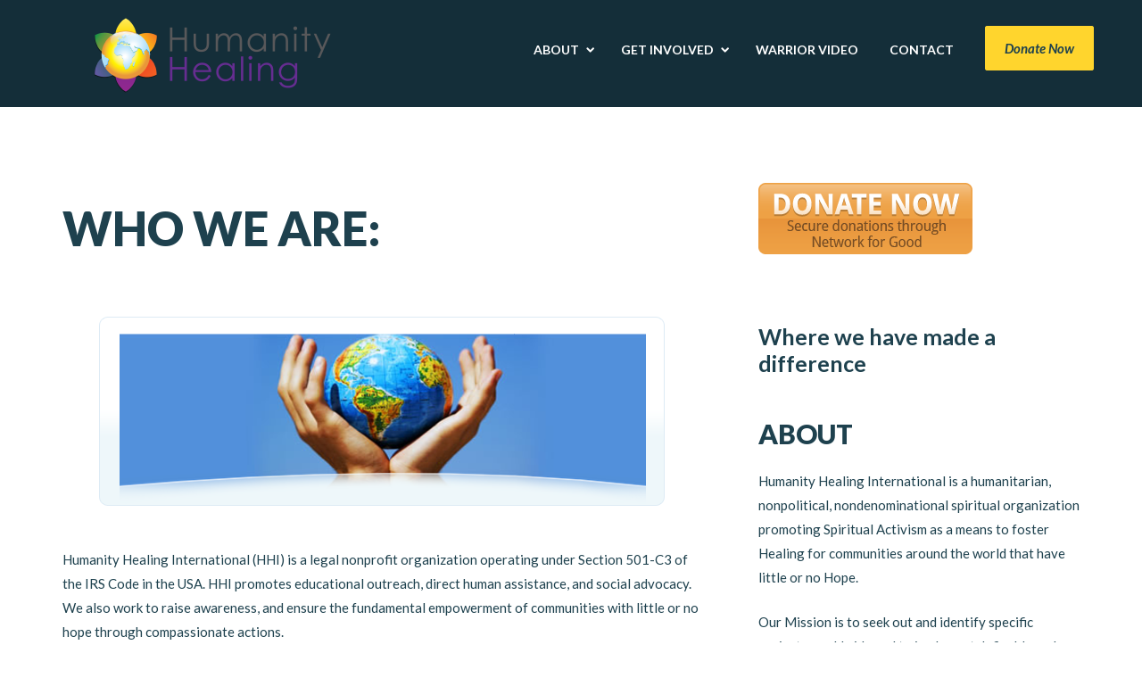

--- FILE ---
content_type: text/html; charset=UTF-8
request_url: https://humanityhealing.org/who-we-are-2/
body_size: 9441
content:
<!doctype html>
<!--[if lt IE 7 ]><html lang="en" class="no-js ie6"> <![endif]-->
<!--[if IE 7 ]><html lang="en" class="no-js ie7"> <![endif]-->
<!--[if IE 8 ]><html lang="en" class="no-js ie8"> <![endif]-->
<!--[if IE 9 ]><html lang="en" class="no-js ie9"> <![endif]-->
<!--[if (gt IE 9)|!(IE)]><!--><html lang="en" class="no-js" lang="en-US"> <!--<![endif]-->
<head>
    <meta http-equiv="Content-Type" content="text/html; charset=UTF-8" />
    <meta http-equiv="X-UA-Compatible" content="IE=edge,chrome=1">
    <meta name="viewport" content="width=device-width,initial-scale=1">
    <title>Who We Are: | Humanity Healing International is a humanitarian, nondenominational, nonpolitical organization promoting Spiritual Activism as a means to foster Healing for communities with little or no Hope.    </title>
    
<meta name="description" content="Humanity Healing International is a humanitarian, nondenominational, nonpolitical organization promoting Spiritual Activism as a means to foster Healing for communities with little or no Hope." />
<link rel="canonical" href="https://humanityhealing.org/who-we-are-2/" />    <link rel="profile" href="http://gmpg.org/xfn/11" />
    <link rel="pingback" href="https://humanityhealing.org/xmlrpc.php" />
    <meta name='robots' content='max-image-preview:large' />
<link rel='dns-prefetch' href='//maps.google.com' />
<link rel="alternate" type="application/rss+xml" title="Humanity Healing International &raquo; Feed" href="https://humanityhealing.org/feed/" />
<link rel="alternate" type="application/rss+xml" title="Humanity Healing International &raquo; Comments Feed" href="https://humanityhealing.org/comments/feed/" />
<link rel="alternate" type="application/rss+xml" title="Humanity Healing International &raquo; Who We Are: Comments Feed" href="https://humanityhealing.org/who-we-are-2/feed/" />
<link rel="alternate" title="oEmbed (JSON)" type="application/json+oembed" href="https://humanityhealing.org/wp-json/oembed/1.0/embed?url=https%3A%2F%2Fhumanityhealing.org%2Fwho-we-are-2%2F" />
<link rel="alternate" title="oEmbed (XML)" type="text/xml+oembed" href="https://humanityhealing.org/wp-json/oembed/1.0/embed?url=https%3A%2F%2Fhumanityhealing.org%2Fwho-we-are-2%2F&#038;format=xml" />
<style id='wp-img-auto-sizes-contain-inline-css' type='text/css'>
img:is([sizes=auto i],[sizes^="auto," i]){contain-intrinsic-size:3000px 1500px}
/*# sourceURL=wp-img-auto-sizes-contain-inline-css */
</style>
<style id='wp-emoji-styles-inline-css' type='text/css'>

	img.wp-smiley, img.emoji {
		display: inline !important;
		border: none !important;
		box-shadow: none !important;
		height: 1em !important;
		width: 1em !important;
		margin: 0 0.07em !important;
		vertical-align: -0.1em !important;
		background: none !important;
		padding: 0 !important;
	}
/*# sourceURL=wp-emoji-styles-inline-css */
</style>
<style id='wp-block-library-inline-css' type='text/css'>
:root{--wp-block-synced-color:#7a00df;--wp-block-synced-color--rgb:122,0,223;--wp-bound-block-color:var(--wp-block-synced-color);--wp-editor-canvas-background:#ddd;--wp-admin-theme-color:#007cba;--wp-admin-theme-color--rgb:0,124,186;--wp-admin-theme-color-darker-10:#006ba1;--wp-admin-theme-color-darker-10--rgb:0,107,160.5;--wp-admin-theme-color-darker-20:#005a87;--wp-admin-theme-color-darker-20--rgb:0,90,135;--wp-admin-border-width-focus:2px}@media (min-resolution:192dpi){:root{--wp-admin-border-width-focus:1.5px}}.wp-element-button{cursor:pointer}:root .has-very-light-gray-background-color{background-color:#eee}:root .has-very-dark-gray-background-color{background-color:#313131}:root .has-very-light-gray-color{color:#eee}:root .has-very-dark-gray-color{color:#313131}:root .has-vivid-green-cyan-to-vivid-cyan-blue-gradient-background{background:linear-gradient(135deg,#00d084,#0693e3)}:root .has-purple-crush-gradient-background{background:linear-gradient(135deg,#34e2e4,#4721fb 50%,#ab1dfe)}:root .has-hazy-dawn-gradient-background{background:linear-gradient(135deg,#faaca8,#dad0ec)}:root .has-subdued-olive-gradient-background{background:linear-gradient(135deg,#fafae1,#67a671)}:root .has-atomic-cream-gradient-background{background:linear-gradient(135deg,#fdd79a,#004a59)}:root .has-nightshade-gradient-background{background:linear-gradient(135deg,#330968,#31cdcf)}:root .has-midnight-gradient-background{background:linear-gradient(135deg,#020381,#2874fc)}:root{--wp--preset--font-size--normal:16px;--wp--preset--font-size--huge:42px}.has-regular-font-size{font-size:1em}.has-larger-font-size{font-size:2.625em}.has-normal-font-size{font-size:var(--wp--preset--font-size--normal)}.has-huge-font-size{font-size:var(--wp--preset--font-size--huge)}.has-text-align-center{text-align:center}.has-text-align-left{text-align:left}.has-text-align-right{text-align:right}.has-fit-text{white-space:nowrap!important}#end-resizable-editor-section{display:none}.aligncenter{clear:both}.items-justified-left{justify-content:flex-start}.items-justified-center{justify-content:center}.items-justified-right{justify-content:flex-end}.items-justified-space-between{justify-content:space-between}.screen-reader-text{border:0;clip-path:inset(50%);height:1px;margin:-1px;overflow:hidden;padding:0;position:absolute;width:1px;word-wrap:normal!important}.screen-reader-text:focus{background-color:#ddd;clip-path:none;color:#444;display:block;font-size:1em;height:auto;left:5px;line-height:normal;padding:15px 23px 14px;text-decoration:none;top:5px;width:auto;z-index:100000}html :where(.has-border-color){border-style:solid}html :where([style*=border-top-color]){border-top-style:solid}html :where([style*=border-right-color]){border-right-style:solid}html :where([style*=border-bottom-color]){border-bottom-style:solid}html :where([style*=border-left-color]){border-left-style:solid}html :where([style*=border-width]){border-style:solid}html :where([style*=border-top-width]){border-top-style:solid}html :where([style*=border-right-width]){border-right-style:solid}html :where([style*=border-bottom-width]){border-bottom-style:solid}html :where([style*=border-left-width]){border-left-style:solid}html :where(img[class*=wp-image-]){height:auto;max-width:100%}:where(figure){margin:0 0 1em}html :where(.is-position-sticky){--wp-admin--admin-bar--position-offset:var(--wp-admin--admin-bar--height,0px)}@media screen and (max-width:600px){html :where(.is-position-sticky){--wp-admin--admin-bar--position-offset:0px}}
/*wp_block_styles_on_demand_placeholder:6967967f47e4d*/
/*# sourceURL=wp-block-library-inline-css */
</style>
<style id='classic-theme-styles-inline-css' type='text/css'>
/*! This file is auto-generated */
.wp-block-button__link{color:#fff;background-color:#32373c;border-radius:9999px;box-shadow:none;text-decoration:none;padding:calc(.667em + 2px) calc(1.333em + 2px);font-size:1.125em}.wp-block-file__button{background:#32373c;color:#fff;text-decoration:none}
/*# sourceURL=/wp-includes/css/classic-themes.min.css */
</style>
<link rel='stylesheet' id='fuse-framework-frontend-css' href='https://humanityhealing.org/wp-content/themes/philanthropy-parent/framework/static/css/frontend.css?ver=6.9' type='text/css' media='all' />
<link rel='stylesheet' id='calendar-css' href='https://humanityhealing.org/wp-content/themes/philanthropy-parent/css/calendar.css?ver=6.9' type='text/css' media='all' />
<link rel='stylesheet' id='bootstrap-css' href='https://humanityhealing.org/wp-content/themes/philanthropy-parent/css/bootstrap.css?ver=6.9' type='text/css' media='all' />
<link rel='stylesheet' id='style-css' href='https://humanityhealing.org/wp-content/themes/philanthropy-child/style.css?ver=6.9' type='text/css' media='all' />
<link rel='stylesheet' id='tf-font-awesome-css' href='https://humanityhealing.org/wp-content/themes/philanthropy-parent/css/font-awesome.css?ver=6.9' type='text/css' media='all' />
<link rel='stylesheet' id='prettyPhoto-css' href='https://humanityhealing.org/wp-content/themes/philanthropy-parent/framework/static/css/prettyPhoto.css?ver=6.9' type='text/css' media='all' />
<link rel='stylesheet' id='animate-css' href='https://humanityhealing.org/wp-content/themes/philanthropy-parent/css/animate.css?ver=6.9' type='text/css' media='all' />
<link rel='stylesheet' id='jquery-ui-1.10.4-css' href='https://humanityhealing.org/wp-content/themes/philanthropy-parent/css/jquery-ui-1.10.4.css?ver=6.9' type='text/css' media='all' />
<link rel='stylesheet' id='shCore-css' href='https://humanityhealing.org/wp-content/themes/philanthropy-parent/css/shCore.css?ver=6.9' type='text/css' media='all' />
<link rel='stylesheet' id='video-js-css' href='https://humanityhealing.org/wp-content/themes/philanthropy-parent/css/video-js.css?ver=6.9' type='text/css' media='all' />
<link rel='stylesheet' id='shThemeDefault-css' href='https://humanityhealing.org/wp-content/themes/philanthropy-parent/css/shThemeDefault.css?ver=6.9' type='text/css' media='all' />
<link rel='stylesheet' id='tfuse-newsletter-css-css' href='https://humanityhealing.org/wp-content/themes/philanthropy-parent/framework/extensions/newsletter/static/css/newsletter_clientside.css?ver=6.9' type='text/css' media='all' />
<script type="text/javascript" src="https://humanityhealing.org/wp-includes/js/jquery/jquery.min.js?ver=3.7.1" id="jquery-core-js"></script>
<script type="text/javascript" src="https://humanityhealing.org/wp-includes/js/jquery/jquery-migrate.min.js?ver=3.4.1" id="jquery-migrate-js"></script>
<script type="text/javascript" id="adrotate-groups-js-extra">
/* <![CDATA[ */
var impression_object = {"ajax_url":"https://humanityhealing.org/wp-admin/admin-ajax.php"};
//# sourceURL=adrotate-groups-js-extra
/* ]]> */
</script>
<script type="text/javascript" src="https://humanityhealing.org/wp-content/plugins/adrotate/library/jquery.groups.js" id="adrotate-groups-js"></script>
<script type="text/javascript" id="adrotate-clicker-js-extra">
/* <![CDATA[ */
var click_object = {"ajax_url":"https://humanityhealing.org/wp-admin/admin-ajax.php"};
//# sourceURL=adrotate-clicker-js-extra
/* ]]> */
</script>
<script type="text/javascript" src="https://humanityhealing.org/wp-content/plugins/adrotate/library/jquery.clicker.js" id="adrotate-clicker-js"></script>
<script type="text/javascript" src="https://humanityhealing.org/wp-content/themes/philanthropy-parent/js/jquery.customInput.js?ver=6.9" id="jquery.customInput-js"></script>
<script type="text/javascript" src="https://humanityhealing.org/wp-content/themes/philanthropy-parent/js/jquery.carouFredSel-6.2.1-packed.js?ver=6.9" id="jquery.carouFredSel-6.2.1-packed-js"></script>
<link rel="https://api.w.org/" href="https://humanityhealing.org/wp-json/" /><link rel="alternate" title="JSON" type="application/json" href="https://humanityhealing.org/wp-json/wp/v2/pages/1058" />
<link rel="canonical" href="https://humanityhealing.org/who-we-are-2/" />
<link rel='shortlink' href='https://humanityhealing.org/?p=1058' />

<!-- This site is using AdRotate v5.17.1 to display their advertisements - https://ajdg.solutions/ -->
<!-- AdRotate CSS -->
<style type="text/css" media="screen">
	.g { margin:0px; padding:0px; overflow:hidden; line-height:1; zoom:1; }
	.g img { height:auto; }
	.g-col { position:relative; float:left; }
	.g-col:first-child { margin-left: 0; }
	.g-col:last-child { margin-right: 0; }
	.g-1 { margin:1px 1px 1px 1px; }
	.g-2 { margin:1px 1px 1px 1px; }
	@media only screen and (max-width: 480px) {
		.g-col, .g-dyn, .g-single { width:100%; margin-left:0; margin-right:0; }
	}
</style>
<!-- /AdRotate CSS -->

<link rel="shortcut icon" href="http://humanityhealing.org/wp-content/uploads/2014/08/HH_favicon.ico"/>

<script type="text/javascript">/* <![CDATA[ */
tf_script={"TF_THEME_PREFIX":"philanthropy","TFUSE_THEME_URL":"https:\/\/humanityhealing.org\/wp-content\/themes\/philanthropy-parent","ajaxurl":"https:\/\/humanityhealing.org\/wp-admin\/admin-ajax.php"};
/* ]]> */</script>
</head>
<body class="wp-singular page-template-default page page-id-1058 wp-theme-philanthropy-parent wp-child-theme-philanthropy-child">
    <div id="page" class="hfeed site">
	<header>
            <!--Logo & Menu-->
            <div class="header bg-menu">
                <div class="container">
                    <div class="row">
                        <div class="col-md-12">
                            <!--Logo-->
                            <div class="site-logo">
                                    				<a href="https://humanityhealing.org"><span><img src="http://humanityhealing.org/wp-content/uploads/2014/08/Humanity-Healing-horizontal-300x104.png" border="0"/></span></a>
			                            </div>
                            <!--/Logo-->
                            <nav class="site-navigation"><ul id="menu-menu-1" class="nav-menu clearfix"><li id="menu-item-1362" class="menu-item menu-item-type-custom menu-item-object-custom menu-item-has-children menu-item-1362"><a href="#"><span>About</span></a>
<ul/ class="hidden" />
	<li id="menu-item-1441" class="menu-item menu-item-type-post_type menu-item-object-page menu-item-1441"><a href="https://humanityhealing.org/our-mission/"><span>Our Mission</span></a></li>
	<li id="menu-item-1442" class="menu-item menu-item-type-post_type menu-item-object-page menu-item-has-children menu-item-1442"><a href="https://humanityhealing.org/our-team/"><span>Our Team</span></a>
	<ul/ class="hidden" />
		<li id="menu-item-1855" class="menu-item menu-item-type-post_type menu-item-object-page menu-item-1855"><a href="https://humanityhealing.org/partners/"><span>Partner Organizations</span></a></li>
		<li id="menu-item-1854" class="menu-item menu-item-type-post_type menu-item-object-page menu-item-1854"><a href="https://humanityhealing.org/sponsors/"><span>Sponsors</span></a></li>
	</ul>
</li>
	<li id="menu-item-1607" class="menu-item menu-item-type-post_type menu-item-object-page menu-item-has-children menu-item-1607"><a href="https://humanityhealing.org/who-we-are/"><span><span>Our</span> Beliefs</span></a>
	<ul/ class="hidden" />
		<li id="menu-item-1733" class="menu-item menu-item-type-post_type menu-item-object-page menu-item-1733"><a href="https://humanityhealing.org/who-we-are/12-keys-of-spiritual-activism/"><span><span>12 Keys of </span>Spiritual Activism</span></a></li>
		<li id="menu-item-1732" class="menu-item menu-item-type-post_type menu-item-object-page menu-item-1732"><a href="https://humanityhealing.org/who-we-are/12-keys-for-ethical-living/"><span><span>12 Keys for </span>Ethical Living</span></a></li>
		<li id="menu-item-1742" class="menu-item menu-item-type-post_type menu-item-object-page menu-item-has-children menu-item-1742"><a href="https://humanityhealing.org/who-we-are/the-earthmark/"><span>The Earthmark</span></a>
		<ul/ class="hidden" />
			<li id="menu-item-1734" class="menu-item menu-item-type-post_type menu-item-object-page menu-item-1734"><a href="https://humanityhealing.org/who-we-are/the-earthmark/earthmark-french/"><span><span>Earthmark &#8211;</span> French</span></a></li>
			<li id="menu-item-1735" class="menu-item menu-item-type-post_type menu-item-object-page menu-item-1735"><a href="https://humanityhealing.org/who-we-are/the-earthmark/earthmark-german/"><span><span>Earthmark &#8211;</span> German</span></a></li>
			<li id="menu-item-1736" class="menu-item menu-item-type-post_type menu-item-object-page menu-item-1736"><a href="https://humanityhealing.org/who-we-are/the-earthmark/earthmark-greek/"><span><span>Earthmark &#8211;</span> Greek</span></a></li>
			<li id="menu-item-1737" class="menu-item menu-item-type-post_type menu-item-object-page menu-item-1737"><a href="https://humanityhealing.org/who-we-are/the-earthmark/earthmark-japanese/"><span><span>Earthmark &#8211;</span> Japanese</span></a></li>
			<li id="menu-item-1738" class="menu-item menu-item-type-post_type menu-item-object-page menu-item-1738"><a href="https://humanityhealing.org/who-we-are/the-earthmark/earthmark-luganda/"><span><span>Earthmark &#8211;</span> Luganda</span></a></li>
			<li id="menu-item-1739" class="menu-item menu-item-type-post_type menu-item-object-page menu-item-1739"><a href="https://humanityhealing.org/who-we-are/the-earthmark/earthmark-portuguese/"><span><span>Earthmark &#8211;</span> Portuguese</span></a></li>
			<li id="menu-item-1740" class="menu-item menu-item-type-post_type menu-item-object-page menu-item-1740"><a href="https://humanityhealing.org/who-we-are/the-earthmark/earthmark-spanish/"><span><span>Earthmark &#8211;</span> Spanish</span></a></li>
			<li id="menu-item-1741" class="menu-item menu-item-type-post_type menu-item-object-page menu-item-1741"><a href="https://humanityhealing.org/who-we-are/the-earthmark/earthmark-swedish/"><span><span>Earthmark &#8211;</span> Swedish</span></a></li>
		</ul>
</li>
		<li id="menu-item-1757" class="menu-item menu-item-type-post_type menu-item-object-page menu-item-1757"><a href="https://humanityhealing.org/who-we-are/the-golden-rule/"><span>The Golden Rule</span></a></li>
		<li id="menu-item-1758" class="menu-item menu-item-type-post_type menu-item-object-page menu-item-1758"><a href="https://humanityhealing.org/who-we-are/the-law-of-one/"><span>The Law of ONE</span></a></li>
		<li id="menu-item-1760" class="menu-item menu-item-type-post_type menu-item-object-page menu-item-has-children menu-item-1760"><a href="https://humanityhealing.org/who-we-are/the-ripple-effect/"><span>The Ripple Effect</span></a>
		<ul/ class="hidden" />
			<li id="menu-item-1746" class="menu-item menu-item-type-post_type menu-item-object-page menu-item-1746"><a href="https://humanityhealing.org/who-we-are/the-ripple-effect/ripple-effect-arabic/"><span><span>Ripple Effect &#8211;</span> Arabic</span></a></li>
			<li id="menu-item-1747" class="menu-item menu-item-type-post_type menu-item-object-page menu-item-1747"><a href="https://humanityhealing.org/who-we-are/the-ripple-effect/ripple-effect-french/"><span><span>Ripple Effect &#8211;</span> French</span></a></li>
			<li id="menu-item-1748" class="menu-item menu-item-type-post_type menu-item-object-page menu-item-1748"><a href="https://humanityhealing.org/who-we-are/the-ripple-effect/ripple-effect-german/"><span><span>Ripple Effect &#8211;</span> German</span></a></li>
			<li id="menu-item-1749" class="menu-item menu-item-type-post_type menu-item-object-page menu-item-1749"><a href="https://humanityhealing.org/who-we-are/the-ripple-effect/ripple-effect-italian/"><span><span>Ripple Effect &#8211;</span> Italian</span></a></li>
			<li id="menu-item-1750" class="menu-item menu-item-type-post_type menu-item-object-page menu-item-1750"><a href="https://humanityhealing.org/who-we-are/the-ripple-effect/ripple-effect-portuguese/"><span><span>Ripple Effect &#8211;</span> Portuguese</span></a></li>
			<li id="menu-item-1751" class="menu-item menu-item-type-post_type menu-item-object-page menu-item-1751"><a href="https://humanityhealing.org/who-we-are/the-ripple-effect/ripple-effect-spanish/"><span><span>Ripple Effect &#8211;</span> Spanish</span></a></li>
			<li id="menu-item-1752" class="menu-item menu-item-type-post_type menu-item-object-page menu-item-1752"><a href="https://humanityhealing.org/who-we-are/the-ripple-effect/ripple-effect-turkish/"><span><span>Ripple Effect &#8211;</span> Turkish</span></a></li>
		</ul>
</li>
	</ul>
</li>
	<li id="menu-item-1440" class="menu-item menu-item-type-post_type menu-item-object-page menu-item-1440"><a href="https://humanityhealing.org/who-we-are/general-guidelines/"><span>General Guidelines</span></a></li>
</ul>
</li>
<li id="menu-item-1443" class="menu-item menu-item-type-post_type menu-item-object-page menu-item-has-children menu-item-1443"><a href="https://humanityhealing.org/get-involved/"><span>Get Involved</span></a>
<ul/ class="hidden" />
	<li id="menu-item-1527" class="menu-item menu-item-type-post_type menu-item-object-page menu-item-1527"><a href="https://humanityhealing.org/petitions/say-no-to-honor-killings/"><span>Say NO to Honor Killings</span></a></li>
	<li id="menu-item-1526" class="menu-item menu-item-type-post_type menu-item-object-page menu-item-1526"><a href="https://humanityhealing.org/petitions/pads-for-schoolgirls/"><span>Pads for Schoolgirls</span></a></li>
</ul>
</li>
<li id="menu-item-1677" class="menu-item menu-item-type-post_type menu-item-object-page menu-item-1677"><a href="https://humanityhealing.org/path-of-the-warrior/"><span>Warrior Video</span></a></li>
<li id="menu-item-1465" class="menu-item menu-item-type-post_type menu-item-object-page menu-item-1465"><a href="https://humanityhealing.org/contact/"><span>Contact</span></a></li>
<li id="menu-item-1662" class="btn btn-yellow btn-donate-nav menu-item menu-item-type-custom menu-item-object-custom menu-item-1662"><a href="https://donatenow.networkforgood.org/HumanityHealing"><span>Donate Now</span></a></li>
</ul></nav>                        </div>
                    </div>
                </div>
            </div>
        </header>


<div id="main" class="site-main" role="main">
    <div class="container">
        <div class="row">
            
                            <div class="col-md-8 col-sm-12 content-area sidebar_right">
                 
                <div class="inner">
                    <article>
                                                   <header class="entry-header">
                                <h1 class="entry-title">Who We Are:                                                                    </h1>
                                    
                                                            </header>
                        
                            <div class="entry-content">
                                                                    <p><a href="http://humanityhealing.org/wp-content/uploads/2013/06/quem-somos.png"><img fetchpriority="high" decoding="async" class="aligncenter size-full wp-image-1059" alt="Who we are" src="http://humanityhealing.org/wp-content/uploads/2013/06/quem-somos.png" width="634" height="240" srcset="https://humanityhealing.org/wp-content/uploads/2013/06/quem-somos.png 634w, https://humanityhealing.org/wp-content/uploads/2013/06/quem-somos-300x113.png 300w" sizes="(max-width: 634px) 100vw, 634px" /></a><br />
Humanity Healing International (HHI) is a legal nonprofit organization operating under Section 501-C3 of the IRS Code in the USA. HHI promotes educational outreach, direct human assistance, and social advocacy. We also work to raise awareness, and ensure the fundamental empowerment of communities with little or no hope through compassionate actions.<br />
Humanity Healing International has been fully operating since 2007, previously under various fiscal sponsorship organizations. Currently, HHI is standing alone as a cultured paradigm shift for nonprofit organizations.</p>
                                                            </div>
                    </article>
                                                                                </div>
            </div>
                            <div class="col-md-4 col-sm-12 sidebar widget-area">
                    <div class="inner">
                        <div class="widget widget-text ">                <p><!-- start copy/paste HTML - campaign button --><a href="https://donatenow.networkforgood.org/HumanityHealing?code=Website%20side%20column%20Dec%202015"><img id="imgDonateButton" alt="DonateNow" border="0" src="https://assets.networkforgood.org/dn2buttons/DN2Button-OrangeLarge.png"></a><!-- end copy/paste HTML - campaign button --></p>
                
                		</div><div id="adrotate_widgets-4" class="box adrotate_widgets"><h3>Where we have made a difference</h3><!-- Error, Advert is not available at this time due to schedule/geolocation restrictions! --></div><div class="widget widget-text ">        <h3 class="widget-title">ABOUT</h3>                <p><p>Humanity Healing International is a humanitarian, nonpolitical, nondenominational spiritual organization promoting Spiritual Activism as a means to foster Healing for communities around the world that have little or no Hope. </p>
								<p>Our Mission is to seek out and identify specific projects worldwide and to implement definable and sustainable solutions. Our initiatives are not broad mandates to eradicate poverty, end famine, or stop violence in war-torn countries.</p></p>
                
                                <div class="social-links">
                    <span class="social-icons">
                                                    <a href="https://www.facebook.com/humanityhealing" title="Facebook" target="_blank"><i class="tficon-facebook"></i></a>
                                                                            <a href="https://twitter.com/humanityhealing" title="Twitter" target="_blank"><i class="tficon-twitter"></i></a>
                                                                            <a href="http://www.pinterest.com/humanityhealing/" title="Pinterest" target="_blank"><i class="tficon-pinterest"></i></a>
                                                                            <a href="#" title="Instagram" target="_blank"><i class="tficon-instagram"></i></a>
                                            </span>
                </div>
                		</div>                    <div class="widget widget-search">
                        <form method="get" id="searchform" action="https://humanityhealing.org/" >
                            <input type="text" value=""  name="s" id="s" placeholder="Search Blog"/>
                            <button type="submit" class="btn btn-search"><span><i class="tficon-search"></i></span></button>
                        </form>
                    </div>
			<div class="widget widget-archives">        <h3 class="widget-title">ARCHIVES</h3>		<select class="widget_dropdown" name="archive-dropdown" style="height: 40px;" onchange='document.location.href=this.options[this.selectedIndex].value;'> <option value="">Select Month</option> 	<option value='https://humanityhealing.org/2025/08/'> August 2025 </option>
	<option value='https://humanityhealing.org/2016/06/'> June 2016 </option>
	<option value='https://humanityhealing.org/2016/04/'> April 2016 </option>
	<option value='https://humanityhealing.org/2015/12/'> December 2015 </option>
	<option value='https://humanityhealing.org/2015/11/'> November 2015 </option>
	<option value='https://humanityhealing.org/2015/09/'> September 2015 </option>
	<option value='https://humanityhealing.org/2015/03/'> March 2015 </option>
	<option value='https://humanityhealing.org/2015/02/'> February 2015 </option>
	<option value='https://humanityhealing.org/2015/01/'> January 2015 </option>
	<option value='https://humanityhealing.org/2014/11/'> November 2014 </option>
	<option value='https://humanityhealing.org/2014/10/'> October 2014 </option>
	<option value='https://humanityhealing.org/2014/07/'> July 2014 </option>
	<option value='https://humanityhealing.org/2014/03/'> March 2014 </option>
	<option value='https://humanityhealing.org/2014/02/'> February 2014 </option>
	<option value='https://humanityhealing.org/2013/12/'> December 2013 </option>
	<option value='https://humanityhealing.org/2013/03/'> March 2013 </option>
	<option value='https://humanityhealing.org/2013/02/'> February 2013 </option>
	<option value='https://humanityhealing.org/2013/01/'> January 2013 </option>
	<option value='https://humanityhealing.org/2012/12/'> December 2012 </option>
	<option value='https://humanityhealing.org/2012/10/'> October 2012 </option>
	<option value='https://humanityhealing.org/2012/09/'> September 2012 </option>
	<option value='https://humanityhealing.org/2012/07/'> July 2012 </option>
	<option value='https://humanityhealing.org/2012/03/'> March 2012 </option>
	<option value='https://humanityhealing.org/2012/01/'> January 2012 </option>
	<option value='https://humanityhealing.org/2011/12/'> December 2011 </option>
	<option value='https://humanityhealing.org/2011/11/'> November 2011 </option>
	<option value='https://humanityhealing.org/2011/09/'> September 2011 </option>
	<option value='https://humanityhealing.org/2011/08/'> August 2011 </option>
	<option value='https://humanityhealing.org/2011/05/'> May 2011 </option>
	<option value='https://humanityhealing.org/2011/01/'> January 2011 </option>
	<option value='https://humanityhealing.org/2010/10/'> October 2010 </option>
	<option value='https://humanityhealing.org/2010/07/'> July 2010 </option>
	<option value='https://humanityhealing.org/2010/04/'> April 2010 </option>
	<option value='https://humanityhealing.org/2010/03/'> March 2010 </option>
	<option value='https://humanityhealing.org/2010/01/'> January 2010 </option>
 </select>
</div><div class="widget widget-text ">                <p><div id="amznCharityBanner">
	<div>
		<a href="http://smile.amazon.com/ch/45-4215415">
			<!--<img src='https://d1ev1rt26nhnwq.cloudfront.net/ccmtblv2.png' id="banner" style="border-style: none;" />-->
			<table style="">
				<tr>
					<td style="vertical-align: middle">
						<div class="amz-banner-add">
							<span style="font-family: Arial; font-size: 22px; line-height: 22px;" class="charityNameSpan">Humanity Healing International Inc</span>
						</div>
					</td>
				</tr>
			</table>
		</a>
	</div>
	
</div></p>
                
                		</div>                    </div>
                </div>
                    </div>
    </div>
</div>
<footer class="site-footer" style="background: url('http://appliedsolar.com.au/all/humanityhealing/wp-content/uploads/2014/08/bg-footer.jpg')">
    <div class="container">
        <div class="row">
            <div class="col-lg-2 col-md-2 col-sm-6 col-xs-6">
                <div class="widget widget-footer-menu">
                    <h3 class="widget-title">WHO WE ARE</h3><ul><li><a href="https://humanityhealing.org/our-team/" target="">Our Team</a></li><li><a href="https://humanityhealing.org/who-we-are/" target="">Our Beliefs</a></li><li><a href="https://humanityhealing.org/who-we-are/general-guidelines/" target="">general Guidelines</a></li><li><a href="https://humanityhealing.org/contact/" target="">Contact Us</a></li></ul></div>
        </div>

<div class="col-lg-2 col-md-2 col-sm-6 col-xs-6">
                <div class="widget widget-footer-menu">
                    <h3 class="widget-title">WHAT WE DO</h3><ul><li><a href="https://humanityhealing.org/our-mission/" target="">Our Mission</a></li><li><a href="https://humanityhealing.org/get-involved/" target="">Get Involved</a></li><li><a href="https://donatenow.networkforgood.org/HumanityHealing" target="">donate Now</a></li></ul></div>
        </div>			<div class="col-lg-3  col-md-4 col-sm-6 col-xs-6 amazon-add">
			<div >                <p><div id="amznCharityBanner">
	<div>
		<a href="http://smile.amazon.com/ch/45-4215415">
			<!--<img src='https://d1ev1rt26nhnwq.cloudfront.net/ccmtblv2.png' id="banner" style="border-style: none;" />-->
			<table style="">
				<tr>
					<td style="vertical-align: middle">
						<div class="amz-banner-add">
							<span style="font-family: Arial; font-size: 22px; line-height: 22px;" class="charityNameSpan">Humanity Healing International Inc</span>
						</div>
					</td>
				</tr>
			</table>
		</a>
	</div>
	
</div></p>
                
                		</div>			</div>
            <div class="col-lg-3 col-md-4 col-sm-6 col-xs-6">
                                    <div class="widget widget-social-links">
                        <h3 class="widget-title">Find us elsewhere</h3>
                
                                       <ul class="footer-social">
                                                  <li><a  href="https://www.facebook.com/humanityhealing" target="_blank"><i class="icon-facebook"></i></a></li>
                                                                          <li><a href="https://plus.google.com/+HumanityhealingOrgINT/" target="_blank"><i class="icon-google-plus"></i></a></li>
                                                                         <li><a href="https://twitter.com/humanityhealing" target="_blank"><i class="icon-twitter"></i></a></li>
                                                                         <li><a href="skype:#?chat"><i class="icon-skype"></i></a></li>
                                              
                   </ul>
                    </div>
                               
                <!--Copyright-->
                <div class="copyright">
                    <span>Humanity Healing</span>Copyright © 2009-2018 by Humanity Healing International, Inc.. All Rights Reserved.                </div>
            </div>
        </div>
    </div>
</footer>
</div>
<input type="hidden" value="" name="homepage"  />
<input type="hidden" value="nonehomeall" name="allhome"  />
<input type="hidden" value="allblogcategories" name="allblog"  />
<input type="hidden" value="3,221,12,59,5,18,102,24,49,19,1,20,81,202,80,8" name="categories_ids"  />
<script type="speculationrules">
{"prefetch":[{"source":"document","where":{"and":[{"href_matches":"/*"},{"not":{"href_matches":["/wp-*.php","/wp-admin/*","/wp-content/uploads/*","/wp-content/*","/wp-content/plugins/*","/wp-content/themes/philanthropy-child/*","/wp-content/themes/philanthropy-parent/*","/*\\?(.+)"]}},{"not":{"selector_matches":"a[rel~=\"nofollow\"]"}},{"not":{"selector_matches":".no-prefetch, .no-prefetch a"}}]},"eagerness":"conservative"}]}
</script>
<script type="text/javascript" src="https://humanityhealing.org/wp-includes/js/comment-reply.min.js?ver=6.9" id="comment-reply-js" async="async" data-wp-strategy="async" fetchpriority="low"></script>
<script type="text/javascript" id="disqus_count-js-extra">
/* <![CDATA[ */
var countVars = {"disqusShortname":"humanityhealinginternational"};
//# sourceURL=disqus_count-js-extra
/* ]]> */
</script>
<script type="text/javascript" src="https://humanityhealing.org/wp-content/plugins/disqus-comment-system/public/js/comment_count.js?ver=3.1.3" id="disqus_count-js"></script>
<script type="text/javascript" id="disqus_embed-js-extra">
/* <![CDATA[ */
var embedVars = {"disqusConfig":{"integration":"wordpress 3.1.3 6.9"},"disqusIdentifier":"1058 http://humanityhealing.org/?page_id=1058","disqusShortname":"humanityhealinginternational","disqusTitle":"Who We Are:","disqusUrl":"https://humanityhealing.org/who-we-are-2/","postId":"1058"};
//# sourceURL=disqus_embed-js-extra
/* ]]> */
</script>
<script type="text/javascript" src="https://humanityhealing.org/wp-content/plugins/disqus-comment-system/public/js/comment_embed.js?ver=3.1.3" id="disqus_embed-js"></script>
<script type="text/javascript" src="https://humanityhealing.org/wp-content/themes/philanthropy-parent/js/lib/modernizr.min.js?ver=6.9" id="modernizr-js"></script>
<script type="text/javascript" src="https://humanityhealing.org/wp-content/themes/philanthropy-parent/js/lib/respond.min.js?ver=6.9" id="respond-js"></script>
<script type="text/javascript" src="https://humanityhealing.org/wp-content/themes/philanthropy-parent/js/lib/jquery-ui.min.js?ver=6.9" id="jquery-ui.min-js"></script>
<script type="text/javascript" src="https://humanityhealing.org/wp-content/themes/philanthropy-parent/js/lib/bootstrap.min.js?ver=6.9" id="bootstrap-js"></script>
<script type="text/javascript" src="https://humanityhealing.org/wp-content/themes/philanthropy-parent/js/jquery.slicknav.min.js?ver=6.9" id="jquery.slicknav.min-js"></script>
<script type="text/javascript" id="general-js-extra">
/* <![CDATA[ */
var tf_calendar = {"datepicker_opts":{"currentText":"Today","nr_event":"Event","nr_event2":"Events","error_loadurl":"Calendar: Event URL is not set","error_timedevide":"Calendar: Time split parameter should divide 60 without decimals. Something like 10, 15, 30","no_events_in_day":"No events in this day.","all_day":"All day","time":"Time","events":"Events","before_time":"Ends before timeline","after_time":"Starts after timeline","m0":"January","m1":"February","m2":"March","m3":"April","m4":"May","m5":"June","m6":"July","m7":"August","m8":"September","m9":"October","m10":"November","m11":"December","ms0":"Jan","ms1":"Feb","ms2":"Mar","ms3":"Apr","ms4":"May","ms5":"Jun","ms6":"Jul","ms7":"Aug","ms8":"Sep","ms9":"Oct","ms10":"Nov","ms11":"Dec","d0":"Sun","d1":"Mon","d2":"Tue","d3":"Wed","d4":"Thu","d5":"Fri","d6":"Sat"}};
var rating = {"id":"","rating_info":""};
var display = {"max_specific":"0","number":"5","items":"5","startPage":"1","maxPages":"0","nextLink":"https://humanityhealing.org/who-we-are-2/page/2/"};
//# sourceURL=general-js-extra
/* ]]> */
</script>
<script type="text/javascript" src="https://humanityhealing.org/wp-content/themes/philanthropy-parent/js/general.js?ver=6.9" id="general-js"></script>
<script type="text/javascript" src="https://humanityhealing.org/wp-content/themes/philanthropy-parent/js/lib/html5shiv.js?ver=6.9" id="html5shiv-js"></script>
<script type="text/javascript" src="//maps.google.com/maps/api/js?sensor=false&amp;ver=1.0" id="maps.google.com-js"></script>
<script type="text/javascript" src="https://humanityhealing.org/wp-content/themes/philanthropy-parent/js/jquery.gmap.min.js?ver=6.9" id="jquery.gmap.min-js"></script>
<script type="text/javascript" src="https://humanityhealing.org/wp-content/themes/philanthropy-parent/js/html5gallery.js?ver=6.9" id="html5gallery-js"></script>
<script type="text/javascript" src="https://humanityhealing.org/wp-content/themes/philanthropy-parent/js/jquery.touchSwipe.min.js?ver=6.9" id="jquery.touchSwipe.min-js"></script>
<script type="text/javascript" src="https://humanityhealing.org/wp-content/themes/philanthropy-parent/js/video.js?ver=6.9" id="video-js"></script>
<script type="text/javascript" src="https://humanityhealing.org/wp-content/themes/philanthropy-parent/framework/static/javascript/jquery.prettyPhoto.js?ver=3.1.4" id="prettyPhoto-js"></script>
<script type="text/javascript" src="https://humanityhealing.org/wp-content/themes/philanthropy-parent/js/youtube-api.min.js?ver=6.9" id="youtube-api.min-js"></script>
<script type="text/javascript" src="https://humanityhealing.org/wp-content/themes/philanthropy-parent/js/shCore.js?ver=2.1.382" id="shCore-js"></script>
<script type="text/javascript" id="calendar-js-extra">
/* <![CDATA[ */
var tf_calendar = {"datepicker_opts":{"currentText":"Today","nr_event":"Event","nr_event2":"Events","error_loadurl":"Calendar: Event URL is not set","error_timedevide":"Calendar: Time split parameter should divide 60 without decimals. Something like 10, 15, 30","no_events_in_day":"No events in this day.","all_day":"All day","time":"Time","events":"Events","before_time":"Ends before timeline","after_time":"Starts after timeline","m0":"January","m1":"February","m2":"March","m3":"April","m4":"May","m5":"June","m6":"July","m7":"August","m8":"September","m9":"October","m10":"November","m11":"December","ms0":"Jan","ms1":"Feb","ms2":"Mar","ms3":"Apr","ms4":"May","ms5":"Jun","ms6":"Jul","ms7":"Aug","ms8":"Sep","ms9":"Oct","ms10":"Nov","ms11":"Dec","d0":"Sun","d1":"Mon","d2":"Tue","d3":"Wed","d4":"Thu","d5":"Fri","d6":"Sat"}};
//# sourceURL=calendar-js-extra
/* ]]> */
</script>
<script type="text/javascript" src="https://humanityhealing.org/wp-content/themes/philanthropy-parent/js/calendar/calendar.js?ver=6.9" id="calendar-js"></script>
<script type="text/javascript" src="https://humanityhealing.org/wp-content/themes/philanthropy-parent/js/calendar/underscore-min.js?ver=6.9" id="underscore-min-js"></script>
<script type="text/javascript" src="https://humanityhealing.org/wp-content/themes/philanthropy-parent/js/shBrushPlain.js?ver=2.1.382" id="shBrushPlain-js"></script>
<script type="text/javascript" src="https://humanityhealing.org/wp-content/themes/philanthropy-parent/js/sintaxHighlighter.js?ver=6.9" id="sintaxHighlighter-js"></script>
<script type="text/javascript" src="https://humanityhealing.org/wp-content/themes/philanthropy-parent/framework/extensions/newsletter/static/js/newsletter_clientside.js?ver=6.9" id="tfuse-newsletter-js-js"></script>
<script id="wp-emoji-settings" type="application/json">
{"baseUrl":"https://s.w.org/images/core/emoji/17.0.2/72x72/","ext":".png","svgUrl":"https://s.w.org/images/core/emoji/17.0.2/svg/","svgExt":".svg","source":{"concatemoji":"https://humanityhealing.org/wp-includes/js/wp-emoji-release.min.js?ver=6.9"}}
</script>
<script type="module">
/* <![CDATA[ */
/*! This file is auto-generated */
const a=JSON.parse(document.getElementById("wp-emoji-settings").textContent),o=(window._wpemojiSettings=a,"wpEmojiSettingsSupports"),s=["flag","emoji"];function i(e){try{var t={supportTests:e,timestamp:(new Date).valueOf()};sessionStorage.setItem(o,JSON.stringify(t))}catch(e){}}function c(e,t,n){e.clearRect(0,0,e.canvas.width,e.canvas.height),e.fillText(t,0,0);t=new Uint32Array(e.getImageData(0,0,e.canvas.width,e.canvas.height).data);e.clearRect(0,0,e.canvas.width,e.canvas.height),e.fillText(n,0,0);const a=new Uint32Array(e.getImageData(0,0,e.canvas.width,e.canvas.height).data);return t.every((e,t)=>e===a[t])}function p(e,t){e.clearRect(0,0,e.canvas.width,e.canvas.height),e.fillText(t,0,0);var n=e.getImageData(16,16,1,1);for(let e=0;e<n.data.length;e++)if(0!==n.data[e])return!1;return!0}function u(e,t,n,a){switch(t){case"flag":return n(e,"\ud83c\udff3\ufe0f\u200d\u26a7\ufe0f","\ud83c\udff3\ufe0f\u200b\u26a7\ufe0f")?!1:!n(e,"\ud83c\udde8\ud83c\uddf6","\ud83c\udde8\u200b\ud83c\uddf6")&&!n(e,"\ud83c\udff4\udb40\udc67\udb40\udc62\udb40\udc65\udb40\udc6e\udb40\udc67\udb40\udc7f","\ud83c\udff4\u200b\udb40\udc67\u200b\udb40\udc62\u200b\udb40\udc65\u200b\udb40\udc6e\u200b\udb40\udc67\u200b\udb40\udc7f");case"emoji":return!a(e,"\ud83e\u1fac8")}return!1}function f(e,t,n,a){let r;const o=(r="undefined"!=typeof WorkerGlobalScope&&self instanceof WorkerGlobalScope?new OffscreenCanvas(300,150):document.createElement("canvas")).getContext("2d",{willReadFrequently:!0}),s=(o.textBaseline="top",o.font="600 32px Arial",{});return e.forEach(e=>{s[e]=t(o,e,n,a)}),s}function r(e){var t=document.createElement("script");t.src=e,t.defer=!0,document.head.appendChild(t)}a.supports={everything:!0,everythingExceptFlag:!0},new Promise(t=>{let n=function(){try{var e=JSON.parse(sessionStorage.getItem(o));if("object"==typeof e&&"number"==typeof e.timestamp&&(new Date).valueOf()<e.timestamp+604800&&"object"==typeof e.supportTests)return e.supportTests}catch(e){}return null}();if(!n){if("undefined"!=typeof Worker&&"undefined"!=typeof OffscreenCanvas&&"undefined"!=typeof URL&&URL.createObjectURL&&"undefined"!=typeof Blob)try{var e="postMessage("+f.toString()+"("+[JSON.stringify(s),u.toString(),c.toString(),p.toString()].join(",")+"));",a=new Blob([e],{type:"text/javascript"});const r=new Worker(URL.createObjectURL(a),{name:"wpTestEmojiSupports"});return void(r.onmessage=e=>{i(n=e.data),r.terminate(),t(n)})}catch(e){}i(n=f(s,u,c,p))}t(n)}).then(e=>{for(const n in e)a.supports[n]=e[n],a.supports.everything=a.supports.everything&&a.supports[n],"flag"!==n&&(a.supports.everythingExceptFlag=a.supports.everythingExceptFlag&&a.supports[n]);var t;a.supports.everythingExceptFlag=a.supports.everythingExceptFlag&&!a.supports.flag,a.supports.everything||((t=a.source||{}).concatemoji?r(t.concatemoji):t.wpemoji&&t.twemoji&&(r(t.twemoji),r(t.wpemoji)))});
//# sourceURL=https://humanityhealing.org/wp-includes/js/wp-emoji-loader.min.js
/* ]]> */
</script>
<!-- {tfuse-footer-includes} --></body>
</html>
